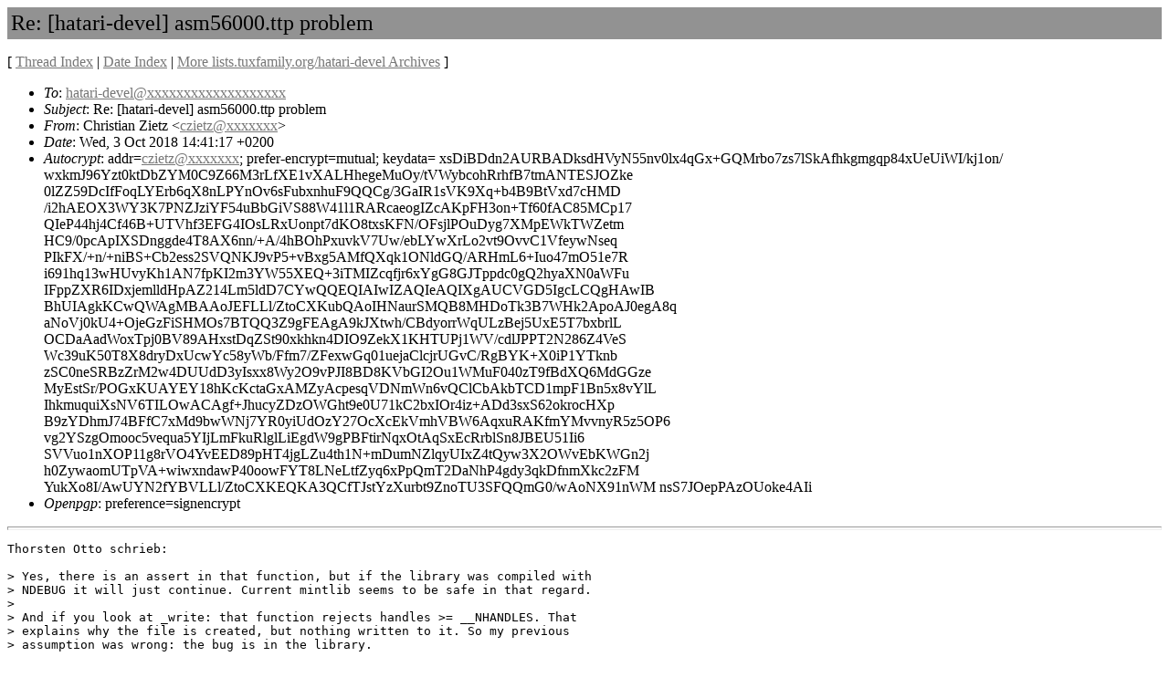

--- FILE ---
content_type: text/html
request_url: https://listengine.tuxfamily.org/lists.tuxfamily.org/hatari-devel/2018/10/msg00057.html
body_size: 3829
content:
<!-- MHonArc v2.6.19+ -->
<!--X-Subject: Re: [hatari&#45;devel] asm56000.ttp problem -->
<!--X-From-R13: Quevfgvna Lvrgm &#60;pmvrgmNtzk.arg> -->
<!--X-Date: Wed, 03 Oct 2018 14:41:21 +0200 -->
<!--X-Message-Id: b31fbda4&#45;2fd8&#45;97c3&#45;55d8&#45;202c7d5fa9d3@gmx.net -->
<!--X-Content-Type: multipart/mixed -->
<!--X-Reference: 54AEE5D1.4070207@free.fr -->
<!--X-Reference: 2441876.sdh6upWuq5@earendil -->
<!--X-Reference: 5a43824c&#45;0984&#45;9451&#45;2e96&#45;52a94aa6c1de@gmx.net -->
<!--X-Reference: 42741639.L3I7YKDpBu@earendil -->
<!--X-Derived: zipXD9P6_xEhj.zip -->
<!--X-Head-End-->
<!DOCTYPE html PUBLIC "-//W3C//DTD HTML 4.01 Transitional//EN">
<html>

<head>
	<title>Re: [hatari-devel] asm56000.ttp problem</title>
	<link rev="made" href="mailto:czietz@xxxxxxx">
	<link rel="start" href="../">
	<link rel="contents" href="threads.html#00057">
	<link rel="index" href="maillist.html#00057">
	<link rel="prev" href="msg00056.html">
	<link rel="next" href="msg00059.html">
	<style type="text/css">
	hr { color: #929292; height: 2px; }
	</style>
	<meta http-equiv="Content-Type" content="text/html;charset=utf-8">
</head>

<body bgcolor="#ffffff" text="#000000" link="#777777" vlink="#aaaaaa">
<!--X-Body-Begin-->
<!--X-User-Header-->

<!--X-User-Header-End-->
<!--X-TopPNI-->


<!--X-TopPNI-End-->
<!--X-MsgBody-->
<!--X-Subject-Header-Begin-->
<table cellspacing="0" cellpadding="4" border="0" width="100%" bgcolor="#929292">
<tr><td><font size="+2">Re: [hatari-devel] asm56000.ttp problem</font></td></tr>
</table>

<p>[ <a href="threads.html">Thread Index</a> | 
<a href="maillist.html">Date Index</a>
| <a href="/lists.tuxfamily.org/hatari-devel">More lists.tuxfamily.org/hatari-devel Archives</a>
] </p>
<!--X-Subject-Header-End-->
<!--X-Head-of-Message-->
<ul>
<li><em>To</em>: <a href="mailto:hatari-devel@DOMAIN.HIDDEN">hatari-devel@xxxxxxxxxxxxxxxxxxx</a></li>
<li><em>Subject</em>: Re: [hatari-devel] asm56000.ttp problem</li>
<li><em>From</em>: Christian Zietz &lt;<a href="mailto:czietz@DOMAIN.HIDDEN">czietz@xxxxxxx</a>&gt;</li>
<li><em>Date</em>: Wed, 3 Oct 2018 14:41:17 +0200</li>
<li><em>Autocrypt</em>: addr=<a href="mailto:czietz@DOMAIN.HIDDEN">czietz@xxxxxxx</a>; prefer-encrypt=mutual; keydata= xsDiBDdn2AURBADksdHVyN55nv0lx4qGx+GQMrbo7zs7lSkAfhkgmgqp84xUeUiWI/kj1on/ wxkmJ96Yzt0ktDbZYM0C9Z66M3rLfXE1vXALHhegeMuOy/tVWybcohRrhfB7tmANTESJOZke 0lZZ59DcIfFoqLYErb6qX8nLPYnOv6sFubxnhuF9QQCg/3GaIR1sVK9Xq+b4B9BtVxd7cHMD /i2hAEOX3WY3K7PNZJziYF54uBbGiVS88W41l1RARcaeogIZcAKpFH3on+Tf60fAC85MCp17 QIeP44hj4Cf46B+UTVhf3EFG4IOsLRxUonpt7dKO8txsKFN/OFsjlPOuDyg7XMpEWkTWZetm HC9/0pcApIXSDnggde4T8AX6nn/+A/4hBOhPxuvkV7Uw/ebLYwXrLo2vt9OvvC1VfeywNseq PIkFX/+n/+niBS+Cb2ess2SVQNKJ9vP5+vBxg5AMfQXqk1ONldGQ/ARHmL6+Iuo47mO51e7R i691hq13wHUvyKh1AN7fpKI2m3YW55XEQ+3iTMIZcqfjr6xYgG8GJTppdc0gQ2hyaXN0aWFu IFppZXR6IDxjemlldHpAZ214Lm5ldD7CYwQQEQIAIwIZAQIeAQIXgAUCVGD5IgcLCQgHAwIB BhUIAgkKCwQWAgMBAAoJEFLLl/ZtoCXKubQAoIHNaurSMQB8MHDoTk3B7WHk2ApoAJ0egA8q aNoVj0kU4+OjeGzFiSHMOs7BTQQ3Z9gFEAgA9kJXtwh/CBdyorrWqULzBej5UxE5T7bxbrlL OCDaAadWoxTpj0BV89AHxstDqZSt90xkhkn4DIO9ZekX1KHTUPj1WV/cdlJPPT2N286Z4VeS Wc39uK50T8X8dryDxUcwYc58yWb/Ffm7/ZFexwGq01uejaClcjrUGvC/RgBYK+X0iP1YTknb zSC0neSRBzZrM2w4DUUdD3yIsxx8Wy2O9vPJI8BD8KVbGI2Ou1WMuF040zT9fBdXQ6MdGGze MyEstSr/POGxKUAYEY18hKcKctaGxAMZyAcpesqVDNmWn6vQClCbAkbTCD1mpF1Bn5x8vYlL IhkmuquiXsNV6TILOwACAgf+JhucyZDzOWGht9e0U71kC2bxIOr4iz+ADd3sxS62okrocHXp B9zYDhmJ74BFfC7xMd9bwWNj7YR0yiUdOzY27OcXcEkVmhVBW6AqxuRAKfmYMvvnyR5z5OP6 vg2YSzgOmooc5vequa5YIjLmFkuRlglLiEgdW9gPBFtirNqxOtAqSxEcRrblSn8JBEU51Ii6 SVVuo1nXOP11g8rVO4YvEED89pHT4jgLZu4th1N+mDumNZlqyUIxZ4tQyw3X2OWvEbKWGn2j h0ZywaomUTpVA+wiwxndawP40oowFYT8LNeLtfZyq6xPpQmT2DaNhP4gdy3qkDfnmXkc2zFM YukXo8I/AwUYN2fYBVLLl/ZtoCXKEQKA3QCfTJstYzXurbt9ZnoTU3SFQQmG0/wAoNX91nWM nsS7JOepPAzOUoke4AIi</li>
<li><em>Openpgp</em>: preference=signencrypt</li>
</ul>
<!--X-Head-of-Message-End-->
<!--X-Head-Body-Sep-Begin-->
<hr/>
<!--X-Head-Body-Sep-End-->
<!--X-Body-of-Message-->
<pre>Thorsten Otto schrieb:

&gt; Yes, there is an assert in that function, but if the library was compiled with 
&gt; NDEBUG it will just continue. Current mintlib seems to be safe in that regard.
&gt; 
&gt; And if you look at _write: that function rejects handles &gt;= __NHANDLES. That 
&gt; explains why the file is created, but nothing written to it. So my previous 
&gt; assumption was wrong: the bug is in the library.

In the meantime, I have come to the same conclusion. read() and close()
will more or less work with handles &gt;= 40, while write() rejects them
and open() (without the assert) writes past the end of the array.

I have thus patched open() and write() with a hex-editor. With the
attached ASM56000.TTP the compilation process runs through without
errors or crashes on Hatari's GEMDOS HD. I'll let Miro judge whether the
output is as expected.

Note that this is a very dirty patch of ASM56000.TTP. After all,
__open_stat is used for a reason. E.g. my patched write() function will
fail with O_APPEND.

This also means that there will be more programs (using the same
standard library) with a similar problem.

Regards
Christian
-- 
Christian Zietz  -  CHZ-Soft  -  czietz@xxxxxxx
WWW: <a  rel="nofollow" href="http://www.chzsoft.de/">http://www.chzsoft.de/</a>
PGP/GnuPG-Key-ID: 0x52CB97F66DA025CA / 0x6DA025CA
</pre><p><strong>Attachment:
<a href="zipXD9P6_xEhj.zip" ><tt>asm56000.zip</tt></a></strong><br>
<em>Description:</em> Zip compressed data</p>

<!--X-Body-of-Message-End-->
<!--X-MsgBody-End-->
<!--X-Follow-Ups-->
<hr>
<ul><li><strong>Follow-Ups</strong>:
<ul>
<li><strong><a name="00059" href="msg00059.html">Re: [hatari-devel] asm56000.ttp problem</a></strong>
<ul><li><em>From:</em> Eero Tamminen</li></ul></li>
<li><strong><a name="00080" href="msg00080.html">Re: [hatari-devel] asm56000.ttp problem</a></strong>
<ul><li><em>From:</em> Miro Krop&#xE1;&#x10D;ek</li></ul></li>
</ul></li></ul>
<!--X-Follow-Ups-End-->
<!--X-References-->
<ul><li><strong>References</strong>:
<ul>
<li><strong><a name="00051" href="msg00051.html">Re: [hatari-devel] asm56000.ttp problem</a></strong>
<ul><li><em>From:</em> Thorsten Otto</li></ul></li>
<li><strong><a name="00058" href="msg00058.html">[hatari-devel] asm56000.ttp problem</a></strong>
<ul><li><em>From:</em> Christian Zietz</li></ul></li>
<li><strong><a name="00056" href="msg00056.html">Re: [hatari-devel] asm56000.ttp problem</a></strong>
<ul><li><em>From:</em> Thorsten Otto</li></ul></li>
</ul></li></ul>
<!--X-References-End-->
<!--X-BotPNI-->
<ul>
<li><b>Messages sorted by:</b> [ <a href="maillist.html#00057">date</A> | <a href="threads.html#00057">thread</A> ]</li>
<li>Prev by Date:
<strong><a href="msg00056.html">Re: [hatari-devel] asm56000.ttp problem</a></strong>
</li>
<li>Next by Date:
<strong><a href="msg00063.html">Re: [hatari-devel] Hatari and OUTSIDE (virtual memory manager)</a></strong>
</li>

<li>Previous by thread:
<strong><a href="msg00056.html">Re: [hatari-devel] asm56000.ttp problem</a></strong>
</li>
<li>Next by thread:
<strong><a href="msg00059.html">Re: [hatari-devel] asm56000.ttp problem</a></strong>
</li>

</ul>

<!--X-BotPNI-End-->
<!--X-User-Footer-->
<!--X-User-Footer-End-->
<br/>
<table cellspacing="0" cellpadding="4" border="0" width="100%" bgcolor="#929292">
<tr>
<td align="left">Mail converted by <a href="http://www.mhonarc.org/" style="font-size: small; color: #000000;">MHonArc</a> 2.6.19+</td>
<td align="right"><a href="http://listengine.tuxfamily.org/" style="font-size: small; color: #000000;">http://listengine.tuxfamily.org/</a></td>
</tr>
</table>
</body>
</html>
